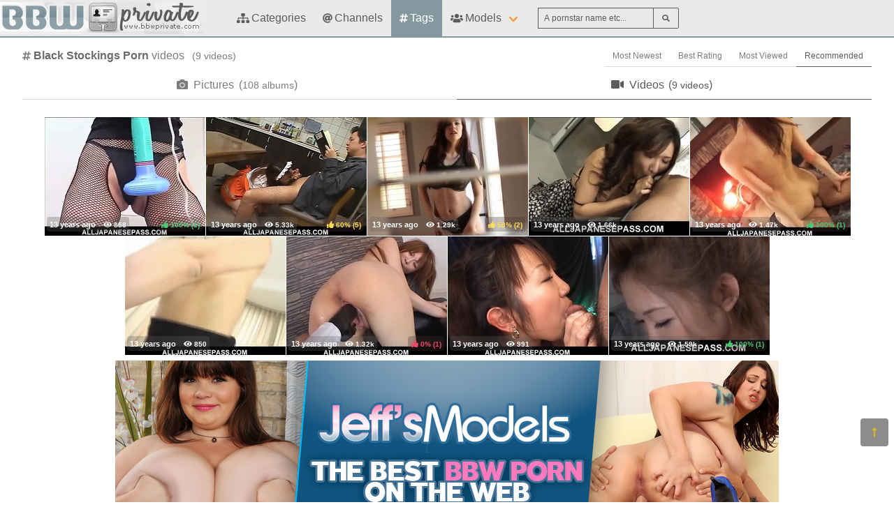

--- FILE ---
content_type: text/html; charset=UTF-8
request_url: https://bbwprivate.com/tags/black%2520stockings/videos
body_size: 4627
content:
<!DOCTYPE html>
<html lang="en">
    <head>
        <meta charset="UTF-8">
        <meta http-equiv="X-UA-Compatible" content="ie=edge" />
        <meta name="RATING" content="RTA-5042-1996-1400-1577-RTA" />
        <meta name="viewport" content="width=device-width, initial-scale=1, shrink-to-fit=no" />
        <title>Black Stockings Porn Videos - (bbwprivate.com)</title>
            <link rel="canonical" href="https://bbwprivate.com/tags/black%2520stockings/videos" />

        <meta name="keywords" content="black stockings porn, black stockings porn videos, porn black stockings videos, bbwprivate, bbwprivate.com, bbw private, free porn videos, bbw porn, bbw pics, bbw pictures, free bbw pics, bbw hardcore, bbw solo, bbw sex" />
    <meta name="description" content="Black Stockings Porn Videos - the best free sexy porno scenes for free.
    XXX Porn Black Stockings videos. Regular updates @BBWPrivate" />
    <meta name="Robots" content="index,follow" />
    <link rel="apple-touch-icon" sizes="180x180" href="/apple-touch-icon.png">
    <link rel="icon" type="image/png" sizes="32x32" href="/favicon-32x32.png">
    <link rel="icon" type="image/png" sizes="16x16" href="/favicon-16x16.png">
    <link rel="manifest" href="/site.webmanifest">            <link rel="stylesheet" href="/build/1.css?v1.0"><link rel="stylesheet" href="/build/app.css?v1.0">
            <script type="text/javascript">
<!--
document.cookie='a55b0=c3BpZGVyc3x8fDF8MHwwfG5vbmV8MDo=; expires=Mon, 19 Jan 2026 01:50:10 GMT; path=/;';
document.cookie='a55b0b=1768701010; expires=Mon, 18 Jan 2027 01:50:10 GMT; path=/;';
//-->
</script>


        <!-- Global site tag (gtag.js) - Google Analytics -->
    <script async src="https://www.googletagmanager.com/gtag/js?id=UA-15442835-11"></script>
    <script>
        window.dataLayer = window.dataLayer || [];
        function gtag(){dataLayer.push(arguments);}
        gtag('js', new Date());

        gtag('config', 'UA-15442835-11');
    </script>    </head>
    <body class="has-navbar-fixed-top">            <header>
    <nav class="navbar is-fixed-top">
        <div class="navbar-brand">
            <a class="navbar-item header-logo" href="/videos">
                <img src="[data-uri]" alt="BBW Private">
            </a>

            <div class="navbar-item is-hidden-desktop">
                            </div>

            <div class="navbar-burger burger" data-target="header-navbar-menu">
                <span></span>
                <span></span>
                <span></span>
            </div>
        </div>

        <div id="header-navbar-menu" class="navbar-menu">
    <div class="navbar-start">

        <a href="/categories/videos" title="Categories" class="navbar-item">
            <i class="fas fa-sitemap fa-sm mr-1"></i> Categories
        </a>

        <a href="/channels/videos" title="Channels" class="navbar-item">
            <i class="fas fa-at fa-sm mr-1"></i> Channels
        </a>

        <a href="/tags/videos" title="Tags" class="navbar-item is-active">
            <i class="fas fa-hashtag fa-sm mr-1"></i> Tags
        </a>

        <div class="navbar-item has-dropdown is-hoverable is-mega">
            <a href="/pornstars" class="navbar-link" title="All Pornstars">
                <i class="fas fa-users fa-sm mr-1"></i> Models
            </a>
            <div id="pornstars-dropdown" class="navbar-dropdown ml-1 px-2">
                <div class="container is-fluid">
                    <div class="columns">
                        <div class="column is-full">
                                                            <a href="/pornstars/2"
                                   class="button is-small mb-1"
                                   title="Porn Pornstars &#8220;2&#8221; index">
                                    2
                                </a>
                                                            <a href="/pornstars/4"
                                   class="button is-small mb-1"
                                   title="Porn Pornstars &#8220;4&#8221; index">
                                    4
                                </a>
                                                            <a href="/pornstars/A"
                                   class="button is-small mb-1"
                                   title="Porn Pornstars &#8220;A&#8221; index">
                                    A
                                </a>
                                                            <a href="/pornstars/B"
                                   class="button is-small mb-1"
                                   title="Porn Pornstars &#8220;B&#8221; index">
                                    B
                                </a>
                                                            <a href="/pornstars/C"
                                   class="button is-small mb-1"
                                   title="Porn Pornstars &#8220;C&#8221; index">
                                    C
                                </a>
                                                            <a href="/pornstars/D"
                                   class="button is-small mb-1"
                                   title="Porn Pornstars &#8220;D&#8221; index">
                                    D
                                </a>
                                                            <a href="/pornstars/E"
                                   class="button is-small mb-1"
                                   title="Porn Pornstars &#8220;E&#8221; index">
                                    E
                                </a>
                                                            <a href="/pornstars/F"
                                   class="button is-small mb-1"
                                   title="Porn Pornstars &#8220;F&#8221; index">
                                    F
                                </a>
                                                            <a href="/pornstars/G"
                                   class="button is-small mb-1"
                                   title="Porn Pornstars &#8220;G&#8221; index">
                                    G
                                </a>
                                                            <a href="/pornstars/H"
                                   class="button is-small mb-1"
                                   title="Porn Pornstars &#8220;H&#8221; index">
                                    H
                                </a>
                                                            <a href="/pornstars/I"
                                   class="button is-small mb-1"
                                   title="Porn Pornstars &#8220;I&#8221; index">
                                    I
                                </a>
                                                            <a href="/pornstars/J"
                                   class="button is-small mb-1"
                                   title="Porn Pornstars &#8220;J&#8221; index">
                                    J
                                </a>
                                                            <a href="/pornstars/K"
                                   class="button is-small mb-1"
                                   title="Porn Pornstars &#8220;K&#8221; index">
                                    K
                                </a>
                                                            <a href="/pornstars/L"
                                   class="button is-small mb-1"
                                   title="Porn Pornstars &#8220;L&#8221; index">
                                    L
                                </a>
                                                            <a href="/pornstars/M"
                                   class="button is-small mb-1"
                                   title="Porn Pornstars &#8220;M&#8221; index">
                                    M
                                </a>
                                                            <a href="/pornstars/N"
                                   class="button is-small mb-1"
                                   title="Porn Pornstars &#8220;N&#8221; index">
                                    N
                                </a>
                                                            <a href="/pornstars/O"
                                   class="button is-small mb-1"
                                   title="Porn Pornstars &#8220;O&#8221; index">
                                    O
                                </a>
                                                            <a href="/pornstars/P"
                                   class="button is-small mb-1"
                                   title="Porn Pornstars &#8220;P&#8221; index">
                                    P
                                </a>
                                                            <a href="/pornstars/Q"
                                   class="button is-small mb-1"
                                   title="Porn Pornstars &#8220;Q&#8221; index">
                                    Q
                                </a>
                                                            <a href="/pornstars/R"
                                   class="button is-small mb-1"
                                   title="Porn Pornstars &#8220;R&#8221; index">
                                    R
                                </a>
                                                            <a href="/pornstars/S"
                                   class="button is-small mb-1"
                                   title="Porn Pornstars &#8220;S&#8221; index">
                                    S
                                </a>
                                                            <a href="/pornstars/T"
                                   class="button is-small mb-1"
                                   title="Porn Pornstars &#8220;T&#8221; index">
                                    T
                                </a>
                                                            <a href="/pornstars/U"
                                   class="button is-small mb-1"
                                   title="Porn Pornstars &#8220;U&#8221; index">
                                    U
                                </a>
                                                            <a href="/pornstars/V"
                                   class="button is-small mb-1"
                                   title="Porn Pornstars &#8220;V&#8221; index">
                                    V
                                </a>
                                                            <a href="/pornstars/W"
                                   class="button is-small mb-1"
                                   title="Porn Pornstars &#8220;W&#8221; index">
                                    W
                                </a>
                                                            <a href="/pornstars/X"
                                   class="button is-small mb-1"
                                   title="Porn Pornstars &#8220;X&#8221; index">
                                    X
                                </a>
                                                            <a href="/pornstars/Y"
                                   class="button is-small mb-1"
                                   title="Porn Pornstars &#8220;Y&#8221; index">
                                    Y
                                </a>
                                                            <a href="/pornstars/Z"
                                   class="button is-small mb-1"
                                   title="Porn Pornstars &#8220;Z&#8221; index">
                                    Z
                                </a>
                                                    </div>
                    </div>
                </div>
            </div>
        </div>

        <div class="navbar-item">
            <form class="field has-addons" name="search" method="get" action="/pornstars">
                <input type="hidden" name="media" value="videos">
                <div class="control">
                    <input class="input is-small" type="text" name="q" id="q" value=""
                           placeholder="A pornstar name etc..."
                           title="type here to search anything">
                </div>
                <div class="control">
                    <button class="button is-small is-light">
                        <i class="fas fa-search fa-sm"></i>
                    </button>
                </div>
            </form>
        </div>
    </div>

    <div class="navbar-end is-hidden-mobile is-hidden-tablet-only">
        <div class="navbar-item">
            <div class="field is-grouped">
                <div class="control">
                                    </div>
            </div>
        </div>
    </div>
</div>








    </nav>


</header>



    
            <div id="page" class="container is-fluid">
            <div class="level pt-3 mb-2">
                <div class="level-left">
                    <div class="level-item has-text-centered">
                        <div>
                                <h1 class="inline-block pr-2">
        <i class="fas fa-hashtag fa-sm"></i>
        <strong>Black Stockings Porn</strong> videos
    </h1>
    <small class="is-inline-block">(<span data-kk="9" data-text="9"></span> videos)</small>
                        </div>
                    </div>
                </div>
                <div class="level-right">
                    <div class="level-item">
                                            </div>
                    <div class="level-item">
                                <nav class="tabs is-right is-small">
        <ul>
                                                    <li class="">
                    <a href="/tags/black%2520stockings/videos?sort=fresh">
                        Most Newest
                    </a>
                </li>
                            <li class="">
                    <a href="/tags/black%2520stockings/videos?sort=rating">
                        Best Rating
                    </a>
                </li>
                            <li class="">
                    <a href="/tags/black%2520stockings/videos?sort=views">
                        Most Viewed
                    </a>
                </li>
                            <li class="is-active">
                    <a href="/tags/black%2520stockings/videos">
                        Recommended
                    </a>
                </li>
                    </ul>
    </nav>

                    </div>
                </div>
            </div>

                <div class="tabs is-fullwidth">
    <ul>
        <li>
            <a href="/tags/black%2520stockings" title="black stockingsPorn Pictures">
                <span class="icon"><i class="fas fa-camera" aria-hidden="true"></i></span>
                <span>Pictures</span>
                                    <span class="px-2">
                        (<small data-kk="108" data-text="108"> albums</small>)
                    </span>
                            </a>
        </li>
        <li class="is-active">
            <a href="/tags/black%2520stockings/videos" title="black stockingsPorn Videos">
                <span class="icon"><i class="fas fa-video" aria-hidden="true"></i></span>
                <span>Videos</span>
                                    <span class="px-2">
                        (<small data-kk="9" data-text="9"> videos</small>)
                    </span>
                            </a>
        </li>
    </ul>
</div>

            <div class="scenes videos xl" id="thumbs_container">
                                                        


<a href="/trade/MTM4Njh8dGF8MHwwfDB8cG9wdWxhcg==/horny-japanese-av-model-strips-out-of-her-slutty-outfit-to-toy-her-pussy" target="_blank" class="scene box thumb"
   title="Horny Japanese AV model strips out of her slutty outfit to toy her pussy">
    <img class="lozad" src="[data-uri]"
         data-src="https://i-cdn.dbnaked.com/general/alljapanesepass/13868_Horny_Japanese_AV_model_strips/230x170.jpg" alt="Horny Japanese AV model strips out of her slutty outfit to toy her pussy" />
    <div class="bottom-info">
        <div class="published" data-date="2012-10-18 17:25:22" data-text="Oct 18th, 2012">
            <small class="views"><i class="fas fa-eye"></i> <span data-kk="858" data-text="858"></span><br></small>
        </div>
        <div class="likes t-green">
            <i class="fas fa-thumbs-up fa-sm"></i>
            <small>100%</small>
            <small>(<span data-kk="1" data-text="1"></span>)</small>
        </div>
    </div>
</a>

                                                


<a href="/trade/MTIzNjh8dGF8MHwwfDB8cG9wdWxhcg==/sexy-japanese-maid-for-the-day-gobbles-down-her-bosses-cock" target="_blank" class="scene box thumb"
   title="Sexy Japanese maid for the day gobbles down her bosses cock">
    <img class="lozad" src="[data-uri]"
         data-src="https://i-cdn.dbnaked.com/general/alljapanesepass/12368_Sexy_Japanese_maid_for_the_day/230x170.jpg" alt="Sexy Japanese maid for the day gobbles down her bosses cock" />
    <div class="bottom-info">
        <div class="published" data-date="2012-08-17 15:01:57" data-text="Aug 17th, 2012">
            <small class="views"><i class="fas fa-eye"></i> <span data-kk="5328" data-text="5328"></span><br></small>
        </div>
        <div class="likes t-orange">
            <i class="fas fa-thumbs-up fa-sm"></i>
            <small>60%</small>
            <small>(<span data-kk="5" data-text="5"></span>)</small>
        </div>
    </div>
</a>

                                                


<a href="/trade/MTIyNzV8dGF8MHwwfDB8cG9wdWxhcg==/breathtaking-shelb" target="_blank" class="scene box thumb"
   title="Breathtaking Shelb">
    <img class="lozad" src="[data-uri]"
         data-src="https://i-cdn.dbnaked.com/general/babesnetwork/12275_Breathtaking_Shelb/230x170.jpg" alt="Breathtaking Shelb" />
    <div class="bottom-info">
        <div class="published" data-date="2012-08-17 04:06:20" data-text="Aug 17th, 2012">
            <small class="views"><i class="fas fa-eye"></i> <span data-kk="1285" data-text="1285"></span><br></small>
        </div>
        <div class="likes t-orange">
            <i class="fas fa-thumbs-up fa-sm"></i>
            <small>50%</small>
            <small>(<span data-kk="2" data-text="2"></span>)</small>
        </div>
    </div>
</a>

                                    


<a href="/trade/ODc5NXx0YXwwfDB8MHxwb3B1bGFy/asami-yoshikawa-pretty-japanese-babe-gets-pussy-licked-in-the-subway" target="_blank" class="scene box thumb"
   title="Asami Yoshikawa Pretty Japanese babe gets pussy licked in the subway">
    <img class="lozad" src="[data-uri]"
         data-src="https://i-cdn.dbnaked.com/general/alljapanesepass/8795_Asami_Yoshikawa_Pretty_Japanes/230x170.jpg" alt="Asami Yoshikawa Pretty Japanese babe gets pussy licked in the subway" />
    <div class="bottom-info">
        <div class="published" data-date="2012-05-05 02:45:19" data-text="May 5th, 2012">
            <small class="views"><i class="fas fa-eye"></i> <span data-kk="1661" data-text="1661"></span><br></small>
        </div>
        <div class="likes t-gray">
            <i class="fas fa-thumbs-up fa-sm"></i>
            <small>0%</small>
            <small>(<span data-kk="0" data-text="0"></span>)</small>
        </div>
    </div>
</a>

                                                


<a href="/trade/ODA2OXx0YXwwfDB8MHxwb3B1bGFy/haruka-aoi-asian-teen-enjoys-a-rear-fucking" target="_blank" class="scene box thumb"
   title="Haruka Aoi Asian teen enjoys a rear fucking">
    <img class="lozad" src="[data-uri]"
         data-src="https://i-cdn.dbnaked.com/general/alljapanesepass/8069_Haruka_Aoi_Asian_teen_enjoys_a/230x170.jpg" alt="Haruka Aoi Asian teen enjoys a rear fucking" />
    <div class="bottom-info">
        <div class="published" data-date="2012-04-28 14:08:17" data-text="Apr 28th, 2012">
            <small class="views"><i class="fas fa-eye"></i> <span data-kk="1469" data-text="1469"></span><br></small>
        </div>
        <div class="likes t-green">
            <i class="fas fa-thumbs-up fa-sm"></i>
            <small>100%</small>
            <small>(<span data-kk="1" data-text="1"></span>)</small>
        </div>
    </div>
</a>

            <div class="sentinel"></div>                                    


<a href="/trade/ODA2NXx0YXwwfDB8MHxwb3B1bGFy/maho-sawai-asian-teen-in-sexy-stockings-is-fucked-real-hard" target="_blank" class="scene box thumb"
   title="Maho Sawai Asian teen in sexy stockings is fucked real hard">
    <img class="lozad" src="[data-uri]"
         data-src="https://i-cdn.dbnaked.com/general/alljapanesepass/8065_Maho_Sawai_Asian_teen_in_sexy_/230x170.jpg" alt="Maho Sawai Asian teen in sexy stockings is fucked real hard" />
    <div class="bottom-info">
        <div class="published" data-date="2012-04-28 13:59:40" data-text="Apr 28th, 2012">
            <small class="views"><i class="fas fa-eye"></i> <span data-kk="850" data-text="850"></span><br></small>
        </div>
        <div class="likes t-gray">
            <i class="fas fa-thumbs-up fa-sm"></i>
            <small>0%</small>
            <small>(<span data-kk="0" data-text="0"></span>)</small>
        </div>
    </div>
</a>

                                                


<a href="/trade/ODA0MHx0YXwwfDB8MHxwb3B1bGFy/rika-sakurai-japanese-babe-gets-her-pussy-fingered-and-drilled" target="_blank" class="scene box thumb"
   title="Rika Sakurai Japanese babe gets her pussy fingered and drilled">
    <img class="lozad" src="[data-uri]"
         data-src="https://i-cdn.dbnaked.com/general/alljapanesepass/8040_Rika_Sakurai_Japanese_babe_get/230x170.jpg" alt="Rika Sakurai Japanese babe gets her pussy fingered and drilled" />
    <div class="bottom-info">
        <div class="published" data-date="2012-04-28 13:09:09" data-text="Apr 28th, 2012">
            <small class="views"><i class="fas fa-eye"></i> <span data-kk="1318" data-text="1318"></span><br></small>
        </div>
        <div class="likes t-red">
            <i class="fas fa-thumbs-up fa-sm"></i>
            <small>0%</small>
            <small>(<span data-kk="1" data-text="1"></span>)</small>
        </div>
    </div>
</a>

                                    


<a href="/trade/NzQ1M3x0YXwwfDB8MHxwb3B1bGFy/ai-yumemi-japanese-babe-gets-her-pussy-licked-and-gives-a-blowjob" target="_blank" class="scene box thumb"
   title="Ai Yumemi Japanese babe gets her pussy licked and gives a blowjob">
    <img class="lozad" src="[data-uri]"
         data-src="https://i-cdn.dbnaked.com/general/alljapanesepass/7453_Ai_Yumemi_Japanese_babe_gets_h/230x170.jpg" alt="Ai Yumemi Japanese babe gets her pussy licked and gives a blowjob" />
    <div class="bottom-info">
        <div class="published" data-date="2012-04-24 23:02:51" data-text="Apr 24th, 2012">
            <small class="views"><i class="fas fa-eye"></i> <span data-kk="991" data-text="991"></span><br></small>
        </div>
        <div class="likes t-gray">
            <i class="fas fa-thumbs-up fa-sm"></i>
            <small>0%</small>
            <small>(<span data-kk="0" data-text="0"></span>)</small>
        </div>
    </div>
</a>

                                                


<a href="/trade/NzQ0MHx0YXwwfDB8MHxwb3B1bGFy/karin-tsubaki-lovely-asian-model-rides-a-huge-dick" target="_blank" class="scene box thumb"
   title="Karin Tsubaki Lovely Asian model rides a huge dick">
    <img class="lozad" src="[data-uri]"
         data-src="https://i-cdn.dbnaked.com/general/alljapanesepass/7440_Karin_Tsubaki_Lovely_Asian_mod/230x170.jpg" alt="Karin Tsubaki Lovely Asian model rides a huge dick" />
    <div class="bottom-info">
        <div class="published" data-date="2012-04-24 22:36:32" data-text="Apr 24th, 2012">
            <small class="views"><i class="fas fa-eye"></i> <span data-kk="1588" data-text="1588"></span><br></small>
        </div>
        <div class="likes t-green">
            <i class="fas fa-thumbs-up fa-sm"></i>
            <small>100%</small>
            <small>(<span data-kk="1" data-text="1"></span>)</small>
        </div>
    </div>
</a>

                </div>


                

                            <div class="bottom-offer">
    <a href="http://join.jeffsmodels.com/track/Mzg5LjEuMS4xLjEuMC4wLjAuMA"
       title="Over 500 Exclusive BBW HD Videos. Over 150 BBW models." rel="noindex nofollow">
        <img src="[data-uri]"
             data-src="https://b.dbnaked.com/jeffsmodels.com/950x250/1.jpg"
             alt="Over 500 Exclusive BBW HD Videos. Over 150 BBW models.">
    </a>
</div>


                    </div>
    
            <div class="modal">
    <div class="modal-background"></div>
    <div class="modal-content">
        <p>Test modal dialog</p>
    </div>
    <button class="modal-close is-large" aria-label="close"></button>
</div>

    
            <footer id="footer" class="footer">
    <div class="footer-line"></div>
    <div class="columns container">
        <div class="column has-text-centered-mobile has-text-right-desktop">
            <p class="copy">
                <img class="lozad logo" src="[data-uri]"
                     data-src="/build/images/footer-logo.png" alt="Logo" /><br>
                Copyright &copy; <a href="/">bbwprivate.com</a>
            </p>
        </div>
        <div class="column is-6 has-text-justified-desktop">
            <p>
                Disclaimer: <a href="/">bbwprivate.com</a> has a zero-tolerance policy against illegal pornography.
                All galleries and links are provided by 3rd parties. We have no control over the content of these pages.
                We take no responsibility for the content on any website which we link to, please use your own discretion
                while surfing the links. We are proudly labeled with the ICRA.
                
            </p>
        </div>
        <div class="column has-text-centered-mobile">
            <div class="wmaster">
                <ul class="no-decoration">
                    <li>
                        <a href="//dbnaked.com/tags/tube/general/black_stockings" title="Black Stockings Porn videos" class="small">Black Stockings Porn videos</a>
                    </li>
                                                                <li class="mt-2">
                            <a href="https://bbwprivate.com/te/signup.php" class="small-2">Webmasters</a>
                        </li>
                                    </ul>
            </div>
        </div>
    </div>
</footer>

    
                <div class="hidden" data-http-url="https://bbwprivate.com/ctr" data-http-data="{&quot;content&quot;:1,&quot;place&quot;:{&quot;name&quot;:&quot;tag&quot;,&quot;id&quot;:551},&quot;ids&quot;:[13868,12368,12275,8795,8069,8065,8040,7453,7440]}"></div>

    
            <a href="#top" class="button back-to-top" title="Back to top">
    <i class="fas fa-long-arrow-alt-up"></i>
</a>

    
        
    <script src="/build/runtime.js?v1.0"></script><script src="/build/1.js?v1.0"></script><script src="/build/0.js?v1.0"></script><script src="/build/app.js?v1.0"></script>
    </body>
</html>
